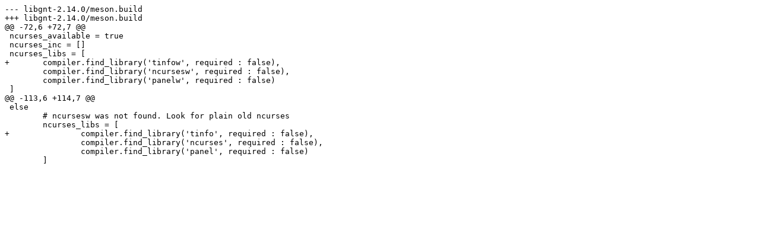

--- FILE ---
content_type: text/x-diff
request_url: https://ftp.rrzn.uni-hannover.de/gentoo-portage/dev-libs/libgnt/files/libgnt-2.14.0-tinfo.patch
body_size: 567
content:
--- libgnt-2.14.0/meson.build
+++ libgnt-2.14.0/meson.build
@@ -72,6 +72,7 @@
 ncurses_available = true
 ncurses_inc = []
 ncurses_libs = [
+	compiler.find_library('tinfow', required : false),
 	compiler.find_library('ncursesw', required : false),
 	compiler.find_library('panelw', required : false)
 ]
@@ -113,6 +114,7 @@
 else
 	# ncursesw was not found. Look for plain old ncurses
 	ncurses_libs = [
+		compiler.find_library('tinfo', required : false),
 		compiler.find_library('ncurses', required : false),
 		compiler.find_library('panel', required : false)
 	]
